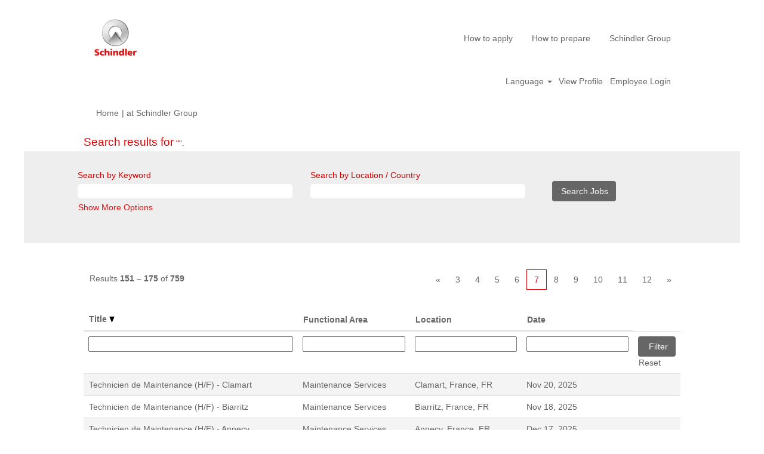

--- FILE ---
content_type: text/html;charset=UTF-8
request_url: https://job.schindler.com/search/?q&sortColumn=sort_title&sortDirection=desc&startrow=150&locale=en_US
body_size: 115617
content:
<!DOCTYPE html>
<html class="html5" xml:lang="en-US" lang="en-US" xmlns="http://www.w3.org/1999/xhtml">

        <head>
            <meta http-equiv="X-UA-Compatible" content="IE=edge,chrome=1" />
            <meta http-equiv="Content-Type" content="text/html;charset=UTF-8" />
            <meta http-equiv="Content-Type" content="text/html; charset=utf-8" />
                <meta name="viewport" content="width=device-width, initial-scale=1.0" />
                        <link type="text/css" class="keepscript" rel="stylesheet" href="https://job.schindler.com/platform/bootstrap/3.4.8_NES/css/bootstrap.min.css" />
                            <link type="text/css" rel="stylesheet" href="/platform/css/j2w/min/bootstrapV3.global.responsive.min.css?h=906dcb68" />
                <script type="text/javascript" src="https://performancemanager5.successfactors.eu/verp/vmod_v1/ui/extlib/jquery_3.5.1/jquery.js"></script>
                <script type="text/javascript" src="https://performancemanager5.successfactors.eu/verp/vmod_v1/ui/extlib/jquery_3.5.1/jquery-migrate.js"></script>
            <script type="text/javascript" src="/platform/js/jquery/jquery-migrate-1.4.1.js"></script>
                    <title>Schindler Group Jobs</title>

        <meta http-equiv="Content-Type" content="text/html; charset=utf-8" />
        <meta name="keywords" content=", Schindler Group Jobs" />
        <meta name="description" content="Find  at Schindler Group" />
        <link rel="canonical" href="https://job.schindler.com/search/" />
            <meta name="robots" content="noindex" />
                <link type="text/css" rel="stylesheet" href="//rmkcdn.successfactors.com/64474be5/1d1b7e2d-c68b-4b80-9204-5.css" />
                            <link type="text/css" rel="stylesheet" href="/platform/csb/css/header1.css?h=906dcb68" />
                            <link type="text/css" rel="stylesheet" href="/platform/css/j2w/min/sitebuilderframework.min.css?h=906dcb68" />
                            <link type="text/css" rel="stylesheet" href="/platform/css/j2w/min/BS3ColumnizedSearch.min.css?h=906dcb68" />
                            <link type="text/css" rel="stylesheet" href="/platform/fontawesome4.7/css/font-awesome-4.7.0.min.css?h=906dcb68" /><script type='text/javascript'>
    (function(o,l) {
        window.oliviaChatData = window.oliviaChatData || [];
        window.oliviaChatBaseUrl = o;
        window.oliviaChatData.push(['setKey', l]);
        window.oliviaChatData.push(['start']);
        var apply = document.createElement('script');
        apply.type = 'text/javascript';
        apply.async = true;
        apply.src = 'https://dn2dl4laeftzg.cloudfront.net/static/site/js/widget-client.js';
        var s = document.getElementsByTagName('script')[0];
        s.parentNode.insertBefore(apply, s);
    })('https://olivia.eu1.paradox.ai', 'rkhjrjcwiquiwojlrmfi');
</script>


<style>
table ul {
	display: block !important;
	list-style-type: disc !important; 
	list-style-position: outside !important;
	padding: 0 !important;
	padding-left: 15px !important;
	margin-top: 1em !important;
	margin-bottom: 0em !important;
	margin-left: 0 !important;
	margin-right: 0 !important;
}

table li { 
        padding: 0px !important; 
	margin: 0px !important;
	margin-bottom: 0.5em !important;
	line-height: 1.25em !important;
}

table li:before {
    content: "" !important;
    padding-right: 0px !important;
}

#jobcontent h4 {
        padding: 0px !important; 
	margin: 0px !important;
	line-height: 1.00em !important;
}

#jobcontent ul {
	display: block !important;
	list-style-type: disc !important; 
	list-style-position: outside !important;
	padding: 0 !important;
	padding-left: 15px !important;
	margin-top: 1em !important;
	margin-bottom: 0em !important;
	margin-left: 0 !important;
	margin-right: 0 !important;
}

#jobcontent li { 
        padding: 0px !important; 
	margin: 0px !important;
	margin-bottom: 0.5em !important;
	line-height: 1.25em !important;
}

#jobcontent li:before {
    content: "" !important;
    padding-right: 0px !important;
}

#jobcontent div {
     padding:0px;
}

p.static-company-tasks,
 .static-tasks-text,
 .custom-tasks,
 .static-company-requirements,
 .custom-requirements,
 .custom-offer-title,
 .custom-offer,
 .custom-contact-without-title,
 .custom-contact
{
display:inline;
}

div.static-company-tasks,
 .static-tasks-text,
 .custom-tasks,
 .static-company-requirements,
 .custom-requirements,
 .custom-offer-title,
 .custom-offer,
 .custom-contact-without-title,
 .custom-contact
{
display:inline;
}


p.adjust
{
display:block;
}

</style>
 <script></script>

        <link rel="shortcut icon" href="//rmkcdn.successfactors.com/64474be5/5810a644-70a5-4075-a994-f.png" type="image/x-icon" />
            <style id="antiClickjack" type="text/css">body{display:none !important;}</style>
            <script type="text/javascript" id="antiClickJackScript">
                if (self === top) {
                    var antiClickjack = document.getElementById("antiClickjack");
                    antiClickjack.parentNode.removeChild(antiClickjack);
                } else {
                    top.location = self.location;
                }
            </script>
        </head>

        <body class="coreCSB search-page body   body" id="body">

        <div id="outershell" class="outershell">

    <div class="cookiePolicy cookiemanager" style="display:none" role="region" aria-labelledby="cookieManagerModalLabel">
        <div class="centered"><p>We use cookies to offer you the best possible website experience. Your cookie preferences will be stored in your browser&rsquo;s local storage. This includes cookies necessary for the website&#39;s operation. Additionally, you can freely decide and change any time whether you accept cookies or choose to opt out of cookies to improve website&#39;s performance, as well as cookies used to display content tailored to your interests. Your experience of the site and the services we are able to offer may be impacted if you do not accept all cookies.</p>

<p><a href="/content/Cookie-Policy/?locale=en_US" target="" title="Cookie Policy">Cookie Policy</a></p>

            <button id="cookie-bannershow" tabindex="1" data-toggle="modal" data-target="#cookieManagerModal" class="link cookieSmallBannerButton secondarybutton shadowfocus">
                Modify Cookie Preferences</button>
            <div id="reject-accept-cookiewrapper">
                <button id="cookie-reject" tabindex="1" class="cookieSmallBannerButton cookiemanagerrejectall shadowfocus">
                    Reject All Cookies</button>
            <button id="cookie-accept" tabindex="1" class="cookieSmallBannerButton cookiemanageracceptall shadowfocus">
                Accept All Cookies</button>
            </div>
        </div>
    </div>

    <div id="header" class="header headermain slightlylimitwidth " role="banner">
            <div id="headerbordertop" class="headerbordertop slightlylimitwidth"></div>
        <script type="text/javascript">
            //<![CDATA[
            $(function()
            {
                /* Using 'skipLinkSafari' to include CSS styles specific to Safari. */
                if (navigator.userAgent.indexOf('Safari') != -1 && navigator.userAgent.indexOf('Chrome') == -1) {
                    $("#skipLink").attr('class', 'skipLinkSafari');
                }
            });
            //]]>
        </script>
        <div id="skip">
            <a href="#content" id="skipLink" class="skipLink" title="Skip to main content"><span>Skip to main content</span></a>
        </div>

        <div class="limitwidth">
            <div class="menu desktop upper">
                <div class="inner" role="navigation" aria-label="Header Menu">
                        <a href="/?locale=en_US&amp;referrerSave=false&amp;token=Anoh69EoZzLYYf%2BmK8Z6sA%3D%3D" style="display:inline-block">
                            <img class="logo" src="//rmkcdn.successfactors.com/64474be5/bfac157c-369a-4ea6-8723-8.png" />
                        </a>
                    <ul class="nav nav-pills" role="list">
        <li><a href="/content/How-to-apply/?locale=en_US" title="How to apply">How to apply</a></li>
        <li><a href="/content/How-to-prepare/?locale=en_US" title="How to prepare">How to prepare</a></li>
        <li><a href="https://www.schindler.com/com/internet/en/careers.html" title="Schindler Group" target="_blank">Schindler Group</a></li>
                    </ul>
                </div>
            </div>
        </div>

        <div class="menu mobile upper">
                <a href="/?locale=en_US&amp;referrerSave=false&amp;token=Anoh69EoZzLYYf%2BmK8Z6sA%3D%3D">
                    <img class="logo" src="//rmkcdn.successfactors.com/64474be5/bfac157c-369a-4ea6-8723-8.png" />
                </a>
            <div class="nav">
                    <div class="dropdown mobile-search">
                        <button id="searchToggleBtn" type="button" title="Search" aria-label="Search" class="dropdown-toggle" data-toggle="collapse" data-target="#searchSlideNav"><span class="mobilelink fa fa-search"></span></button>
                        <div id="searchSlideNav" class="dropdown-menu search-collapse">

        <div class="well well-small searchwell">
            <form class="form-inline jobAlertsSearchForm" name="keywordsearch" method="get" action="/search/" xml:lang="en-US" lang="en-US" style="margin: 0;" role="search">
                <input name="createNewAlert" type="hidden" value="false" />
                <div class="container-fluid">
                    <div class="row columnizedSearchForm">
                        <div class="column col-md-9">
                            <div class="fieldContainer row">
                                    <div class="col-md-6 rd-keywordsearch">
                                            <span class="lbl" aria-hidden="true">Search by Keyword</span>

                                        <i class="keywordsearch-icon"></i>
                                        <input type="text" class="keywordsearch-q columnized-search" name="q" maxlength="50" aria-label="Search by Keyword" />

                                    </div>
                                    <div class="col-md-6 rd-locationsearch">
                                            <span class="lbl" aria-hidden="true">Search by Location / Country</span>

                                        <i class="locationsearch-icon"></i>
                                        <input type="text" class="keywordsearch-locationsearch columnized-search" name="locationsearch" maxlength="50" aria-label="Search by Location / Country" />
                                    </div>
                            </div>
                        </div>
                        <div class="rd-searchbutton col-md-2">
                            <div class="row emptylabelsearchspace labelrow">
                                 
                            </div>
                            <div class="row">
                                <div class="col-md-12 col-sm-12 col-xs-12 search-submit">
                                            <input type="submit" class="btn keywordsearch-button" value="Search Jobs" />
                                </div>
                            </div>
                        </div>
                    </div>

                </div>
            </form>
        </div>
                        </div>
                    </div>
                <div class="dropdown mobile-nav">
                    <a id="hamburgerToggleBtn" href="#" title="Menu" aria-label="Menu" class="dropdown-toggle" aria-controls="nav-collapse-design1" aria-expanded="false" role="button" data-toggle="collapse" data-target="#nav-collapse-design1"><span class="mobilelink fa fa-bars"></span></a>
                    <ul id="nav-collapse-design1" class="dropdown-menu nav-collapse">
        <li><a href="/content/How-to-apply/?locale=en_US" title="How to apply">How to apply</a></li>
        <li><a href="/content/How-to-prepare/?locale=en_US" title="How to prepare">How to prepare</a></li>
        <li><a href="https://www.schindler.com/com/internet/en/careers.html" title="Schindler Group" target="_blank">Schindler Group</a></li>
                    </ul>
                </div>
            </div>
        </div>
        <div class="lower headersubmenu">
            <div class="inner limitwidth">
                <div class="links">
                        <div id="langListContainer" class="language node dropdown header-one headerlocaleselector">
        <a id="langDropDownToggleBtn" class="dropdown-toggle languageselector" role="button" aria-expanded="false" data-toggle="dropdown" href="#" aria-controls="langListDropDown">Language <span class="caret"></span></a>
        <ul id="langListDropDown" role="menu" aria-labelledby="langDropDownToggleBtn" class="dropdown-menu company-dropdown headerdropdown">
                <li role="none">
                    <a role="menuItem" href="https://job.schindler.com/search/?q&amp;sortColumn=sort_title&amp;sortDirection=desc&amp;startrow=150&amp;locale=ar_SA" lang="ar-SA">العَرَبِيَّة (السعودية)</a>
                </li>
                <li role="none">
                    <a role="menuItem" href="https://job.schindler.com/search/?q&amp;sortColumn=sort_title&amp;sortDirection=desc&amp;startrow=150&amp;locale=bs_BS" lang="bs-BS">Bahasa Melayu (Malaysia)</a>
                </li>
                <li role="none">
                    <a role="menuItem" href="https://job.schindler.com/search/?q&amp;sortColumn=sort_title&amp;sortDirection=desc&amp;startrow=150&amp;locale=bs_ID" lang="bs-ID">Bahasa Indonesian (Indonesia)</a>
                </li>
                <li role="none">
                    <a role="menuItem" href="https://job.schindler.com/search/?q&amp;sortColumn=sort_title&amp;sortDirection=desc&amp;startrow=150&amp;locale=cs_CZ" lang="cs-CZ">Ceština (Ceská republika)</a>
                </li>
                <li role="none">
                    <a role="menuItem" href="https://job.schindler.com/search/?q&amp;sortColumn=sort_title&amp;sortDirection=desc&amp;startrow=150&amp;locale=de_DE" lang="de-DE">Deutsch (DE - AT - CH)</a>
                </li>
                <li role="none">
                    <a role="menuItem" href="https://job.schindler.com/search/?q&amp;sortColumn=sort_title&amp;sortDirection=desc&amp;startrow=150&amp;locale=en_GB" lang="en-GB">English (UK - IR)</a>
                </li>
                <li role="none">
                    <a role="menuItem" href="https://job.schindler.com/search/?q&amp;sortColumn=sort_title&amp;sortDirection=desc&amp;startrow=150&amp;locale=en_US" lang="en-US">English (US)</a>
                </li>
                <li role="none">
                    <a role="menuItem" href="https://job.schindler.com/search/?q&amp;sortColumn=sort_title&amp;sortDirection=desc&amp;startrow=150&amp;locale=es_ES" lang="es-ES">Español</a>
                </li>
                <li role="none">
                    <a role="menuItem" href="https://job.schindler.com/search/?q&amp;sortColumn=sort_title&amp;sortDirection=desc&amp;startrow=150&amp;locale=fr_CA" lang="fr-CA">Français (Canada)</a>
                </li>
                <li role="none">
                    <a role="menuItem" href="https://job.schindler.com/search/?q&amp;sortColumn=sort_title&amp;sortDirection=desc&amp;startrow=150&amp;locale=fr_FR" lang="fr-FR">Français (FR - BE - LU - CH)</a>
                </li>
                <li role="none">
                    <a role="menuItem" href="https://job.schindler.com/search/?q&amp;sortColumn=sort_title&amp;sortDirection=desc&amp;startrow=150&amp;locale=it_IT" lang="it-IT">Italiano (IT - CH)</a>
                </li>
                <li role="none">
                    <a role="menuItem" href="https://job.schindler.com/search/?q&amp;sortColumn=sort_title&amp;sortDirection=desc&amp;startrow=150&amp;locale=nb_NO" lang="nb-NO">Bokmål (Norge)</a>
                </li>
                <li role="none">
                    <a role="menuItem" href="https://job.schindler.com/search/?q&amp;sortColumn=sort_title&amp;sortDirection=desc&amp;startrow=150&amp;locale=nl_NL" lang="nl-NL">Nederlands (NL - BE)</a>
                </li>
                <li role="none">
                    <a role="menuItem" href="https://job.schindler.com/search/?q&amp;sortColumn=sort_title&amp;sortDirection=desc&amp;startrow=150&amp;locale=pl_PL" lang="pl-PL">Polski (Poland)</a>
                </li>
                <li role="none">
                    <a role="menuItem" href="https://job.schindler.com/search/?q&amp;sortColumn=sort_title&amp;sortDirection=desc&amp;startrow=150&amp;locale=pt_BR" lang="pt-BR">Português (Brasil)</a>
                </li>
                <li role="none">
                    <a role="menuItem" href="https://job.schindler.com/search/?q&amp;sortColumn=sort_title&amp;sortDirection=desc&amp;startrow=150&amp;locale=pt_PT" lang="pt-PT">Português (Portugal)</a>
                </li>
                <li role="none">
                    <a role="menuItem" href="https://job.schindler.com/search/?q&amp;sortColumn=sort_title&amp;sortDirection=desc&amp;startrow=150&amp;locale=sk_SK" lang="sk-SK">Slovenský (Slovensko)</a>
                </li>
                <li role="none">
                    <a role="menuItem" href="https://job.schindler.com/search/?q&amp;sortColumn=sort_title&amp;sortDirection=desc&amp;startrow=150&amp;locale=sv_SE" lang="sv-SE">Svenska (Sverige)</a>
                </li>
                <li role="none">
                    <a role="menuItem" href="https://job.schindler.com/search/?q&amp;sortColumn=sort_title&amp;sortDirection=desc&amp;startrow=150&amp;locale=th_TH" lang="th-TH">ภาษาไทย (ประเทศไทย)</a>
                </li>
                <li role="none">
                    <a role="menuItem" href="https://job.schindler.com/search/?q&amp;sortColumn=sort_title&amp;sortDirection=desc&amp;startrow=150&amp;locale=tr_TR" lang="tr-TR">Türkçe (Türkiye)</a>
                </li>
                <li role="none">
                    <a role="menuItem" href="https://job.schindler.com/search/?q&amp;sortColumn=sort_title&amp;sortDirection=desc&amp;startrow=150&amp;locale=vi_VN" lang="vi-VN">Tiếng Việt (Việt Nam)</a>
                </li>
                <li role="none">
                    <a role="menuItem" href="https://job.schindler.com/search/?q&amp;sortColumn=sort_title&amp;sortDirection=desc&amp;startrow=150&amp;locale=zh_CN" lang="zh-CN">简体中文 (中国大陆)</a>
                </li>
                <li role="none">
                    <a role="menuItem" href="https://job.schindler.com/search/?q&amp;sortColumn=sort_title&amp;sortDirection=desc&amp;startrow=150&amp;locale=zh_TW" lang="zh-TW">繁體中文(台灣)</a>
                </li>
        </ul>
                        </div>
                        <div class="profile node">
			<div class="profileWidget">
					<a href="#" onclick="j2w.TC.handleViewProfileAction(event)" xml:lang="en-US" lang="en-US" style=" ">View Profile</a>
			</div>
                        </div>
                                <div class="profile node">

            <div class="employeeWidget linkhovecolor">
                        <a class="empLoginLink " href="javascript:;" xml:lang="en-US" lang="en-US">Employee Login</a>
            </div>
                                </div>





                </div>
            </div>
        </div>
    </div>
    <style type="text/css">
        #content {
            padding-top: 15px;
        }
    </style>

    <script type="text/javascript" classhtmlattribute="keepscript" src="/platform/js/j2w/j2w.bootstrap.collapse.js"></script>
    <script type="text/javascript" classhtmlattribute="keepscript" src="/platform/js/j2w/j2w.bootstrap.dropdown.js"></script>
            <div id="innershell" class="innershell">
                <div id="content" tabindex="-1" class="content" role="main">
                    <div class="inner">
            <div class="breadcrumbtrail">
                <nav aria-label="Breadcrumb">
                    <ul class="breadcrumb">
                        <li><a href="/">Home</a></li>
                                        <li aria-hidden="true"><span class="divider">|</span></li>
                                        <li class="active" aria-current="page"> at Schindler Group<span class="sr-only">(current page)</span></li>
                    </ul>
                </nav>
            </div>
            <h1 class="keyword-title">Search results for<span class="securitySearchQuery"> "".</span>
            </h1>
        <div id="search-wrapper">

        <div class="well well-small searchwell">
            <form class="form-inline jobAlertsSearchForm" name="keywordsearch" method="get" action="/search/" xml:lang="en-US" lang="en-US" style="margin: 0;" role="search">
                <input name="createNewAlert" type="hidden" value="false" />
                <div class="container-fluid">
                    <div class="row columnizedSearchForm">
                        <div class="column col-md-9">
                            <div class="fieldContainer row">
                                    <div class="col-md-6 rd-keywordsearch">
                                            <span class="lbl" aria-hidden="true">Search by Keyword</span>

                                        <i class="keywordsearch-icon"></i>
                                        <input type="text" class="keywordsearch-q columnized-search" name="q" maxlength="50" aria-label="Search by Keyword" />

                                    </div>
                                    <div class="col-md-6 rd-locationsearch">
                                            <span class="lbl" aria-hidden="true">Search by Location / Country</span>

                                        <i class="locationsearch-icon"></i>
                                        <input type="text" class="keywordsearch-locationsearch columnized-search" name="locationsearch" maxlength="50" aria-label="Search by Location / Country" />
                                    </div>
                            </div>
                                <div class="row optionsLink optionsLink-padding">
            <span>
                
                <a href="javascript:void(0)" rel="advance" role="button" id="options-search" class="search-option-link btn-link" aria-controls="moreOptionsDiv" data-toggle="collapse" aria-expanded="false" data-moreOptions="Show More Options" data-lessOptions="Show Fewer Options" data-target=".optionsDiv">Show More Options</a>
            </span>
                                </div>
            <div>
                <div id="moreOptionsDiv" style="" class="optionsDiv collapse">

                    <div id="optionsFacetLoading" class="optionsFacetLoading" aria-live="assertive">
                            <span>Loading...</span>
                    </div>
                    <div id="optionsFacetValues" class="optionsFacetValues" style="display:none" tabindex="-1">
                        <hr aria-hidden="true" />
                        <div id="newFacets" style="padding-bottom: 5px" class="row">
                                <div class="optionsFacet col-md-4">
                                    <div class="row">
                                        <label id="optionsFacetsDD_country_label" class="optionsFacet optionsFacet-label" for="optionsFacetsDD_country">
                                            Country/Region
                                        </label>
                                    </div>
                                    <select id="optionsFacetsDD_country" name="optionsFacetsDD_country" class="optionsFacet-select optionsFacetsDD_country form-control-100">
                                        <option value="">All</option>
                                    </select>
                                </div>
                        </div>
                    </div>
                </div>
            </div>
                        </div>
                        <div class="rd-searchbutton col-md-2">
                            <div class="row emptylabelsearchspace labelrow">
                                 
                            </div>
                            <div class="row">
                                <div class="col-md-12 col-sm-12 col-xs-12 search-submit">
                                            <input type="submit" class="btn keywordsearch-button" value="Search Jobs" />
                                </div>
                            </div>
                        </div>
                    </div>

                </div>
            </form>
        </div>
                    <div class="row clearfix">
            <div id="sharingwidget"></div>
                    </div>
        </div>
                <div class="pagination-top clearfix">

        <div class="paginationShell clearfix" xml:lang="en-US" lang="en-US">
                    <div class="well well-lg pagination-well pagination">
                        <div class="pagination-label-row">
                            <span class="paginationLabel" aria-label="Results 151 – 175">Results <b>151 – 175</b> of <b>759</b></span>
                            <span class="srHelp" style="font-size:0px">Page 7 of 31</span>
                        </div>
                            <ul class="pagination">
                                <li><a class="paginationItemFirst" href="?q=&amp;sortColumn=sort_title&amp;sortDirection=desc" title="First Page"><span aria-hidden="true">«</span></a></li>
                                            <li class="hidden-phone"><a href="?q=&amp;sortColumn=sort_title&amp;sortDirection=desc&amp;startrow=50" rel="nofollow" title="Page 3">3</a></li>
                                            <li class="hidden-phone"><a href="?q=&amp;sortColumn=sort_title&amp;sortDirection=desc&amp;startrow=75" rel="nofollow" title="Page 4">4</a></li>
                                            <li class=" "><a href="?q=&amp;sortColumn=sort_title&amp;sortDirection=desc&amp;startrow=100" rel="nofollow" title="Page 5">5</a></li>
                                            <li class=" "><a href="?q=&amp;sortColumn=sort_title&amp;sortDirection=desc&amp;startrow=125" rel="nofollow" title="Page 6">6</a></li>
                                            <li class="active"><a href="?q=&amp;sortColumn=sort_title&amp;sortDirection=desc&amp;startrow=150" class="current-page" aria-current="page" rel="nofollow" title="Page 7">7</a></li>
                                            <li class=" "><a href="?q=&amp;sortColumn=sort_title&amp;sortDirection=desc&amp;startrow=175" rel="nofollow" title="Page 8">8</a></li>
                                            <li class=" "><a href="?q=&amp;sortColumn=sort_title&amp;sortDirection=desc&amp;startrow=200" rel="nofollow" title="Page 9">9</a></li>
                                            <li class="hidden-phone"><a href="?q=&amp;sortColumn=sort_title&amp;sortDirection=desc&amp;startrow=225" rel="nofollow" title="Page 10">10</a></li>
                                            <li class="hidden-phone"><a href="?q=&amp;sortColumn=sort_title&amp;sortDirection=desc&amp;startrow=250" rel="nofollow" title="Page 11">11</a></li>
                                            <li class="hidden-phone"><a href="?q=&amp;sortColumn=sort_title&amp;sortDirection=desc&amp;startrow=275" rel="nofollow" title="Page 12">12</a></li>
                                <li><a class="paginationItemLast" href="?q=&amp;sortColumn=sort_title&amp;sortDirection=desc&amp;startrow=750" rel="nofollow" title="Last Page"><span aria-hidden="true">»</span></a></li>
                            </ul>
                    </div>
        </div>
                </div>

            <div class="searchResultsShell">
				<table id="searchresults" class="searchResults full table table-striped table-hover" cellpadding="0" cellspacing="0" aria-label="Search results for . Page 7 of 31, Results 151 to 175 of 759">
					<thead>
                            <tr id="search-results-header">
											<th id="hdrTitle" aria-sort="descending" scope="col" width="40%">
												<span class="jobTitle">
													<a id="hdrTitleButton" class="jobTitle sort" role="button" href="/search/?q=&amp;sortColumn=sort_title&amp;sortDirection=asc#hdrTitleButton">Title <img src="/platform/images/shared/downtri.png" border="0" alt="Sort descending" />
													</a>
												</span>
											</th>
											<th id="hdrFacility" aria-sort="none" scope="col" width="20%" class="hidden-phone">
												<span class="jobFacility">
													<a id="hdrFacilityButton" role="button" href="/search/?q=&amp;sortColumn=sort_facility&amp;sortDirection=desc#hdrFacilityButton">Functional Area
													</a>
												</span>
											</th>
											<th id="hdrLocation" aria-sort="none" scope="col" width="20%" class="hidden-phone">
												<span class="jobLocation">
													<a id="hdrLocationButton" role="button" class="jobLocation sort" href="/search/?q=&amp;sortColumn=sort_location&amp;sortDirection=desc#hdrLocationButton">Location
													</a>
												</span>
											</th>
											<th id="hdrDate" aria-sort="none" scope="col" width="20%" class="hidden-phone">
												<span class="jobDate">
													<a id="hdrDateButton" role="button" href="/search/?q=&amp;sortColumn=referencedate&amp;sortDirection=desc#hdrDateButton">Date
													</a>
												</span>
											</th>
									<td class="hidden-phone"></td>
                            </tr>
                            <tr id="search-results-filter" class="hidden-phone">
											<td id="filter-title">
												<label class="s508-hide" for="title">Title</label><input id="title" data-column="title" class="filter-input" style="width: 100%;" title="Filter: Title" type="text" name="title" maxlength="50" />
											</td>
											<td id="filter-facility">
												<label class="s508-hide" for="facility">Functional Area</label><input id="facility" data-column="facility" class="filter-input" style="width: 100%;" title="Filter: Functional Area" type="text" name="facility" maxlength="50" />
											</td>
											<td id="filter-location" class="hidden-phone">
												<label class="s508-hide" for="location">Location</label><input id="location" data-column="location" class="filter-input" style="width: 100%;" title="Filter: Location" type="text" name="location" maxlength="50" />
											</td>
											<td id="filter-date" nowrap="nowrap">
												<label class="s508-hide" for="date">Date (M/d/yy)</label><input id="date" data-column="referencedate" class="filter-input" style="width: 100%;" title="Filter: Date" type="text" name="date" />
											</td>

                                <td id="filter-submit">
                                    <form id="searchfilter" method="get" action="/search/#searchresults" name="searchfilter">
                                        <input type="submit" id="searchfilter-submit" value="Filter" class="btn btn-default" />
                                        <input id="q" type="hidden" name="q" />
                                        <input id="q2" type="hidden" name="q2" />
										<input id="alertId" type="hidden" name="alertId" />
                                            <input id="locationsearch" type="hidden" name="locationsearch" />

                                        <a id="reset" role="button" href="/search/?q=#reset">Reset</a>
                                    </form>

                                    <script type="text/javascript">
                                        //<![CDATA[
                                            $searchfilter = $('#searchfilter');
                                            $(function() {
                                                $('.filter-input').keypress(function(e){
                                                    if (e.keyCode == 13) {
                                                        copyInputFieldsToForm('.filter-input');
                                                        $searchfilter.trigger('submit');
                                                    }
                                                });
                                            });
                                            $searchfilter.submit(function(e){
                                                copyInputFieldsToForm('.filter-input');
                                            });
                                            function copyInputFieldsToForm(selector) {
                                                $(selector).each(function(index,item){
                                                    $item = $(item);
                                                    var $input = $("<input>").attr("type", "hidden").attr("name", $item.attr('name') ).val( $item.val() );
                                                    $item.attr('disabled','disabled').removeAttr('id').removeAttr('name');
                                                    $searchfilter.append( $input );
                                                });
                                            }
                                        //]]>
                                    </script>
                                </td>
                            </tr>
                    </thead>
                    <tbody>

                            <tr class="data-row">
                                                <td class="colTitle" headers="hdrTitle">
													<span class="jobTitle hidden-phone">
														<a href="/Schindler/job/Clamart-Technicien-de-Maintenance-%28HF%29-Clamart-Fran/1269409501/" class="jobTitle-link">Technicien de Maintenance (H/F) - Clamart</a>
													</span>
                                                    <div class="jobdetail-phone visible-phone">
                                                                    <span class="jobTitle visible-phone">
                                                                        <a class="jobTitle-link" href="/Schindler/job/Clamart-Technicien-de-Maintenance-%28HF%29-Clamart-Fran/1269409501/">Technicien de Maintenance (H/F) - Clamart</a>
                                                                    </span>
                                                                    <span class="jobFacility visible-phone">Maintenance Services</span>
                                                                    <span class="jobDate visible-phone">Nov 20, 2025
													                </span>
                                                    </div>
                                                </td>
											<td class="colFacility hidden-phone" headers="hdrFacility">
												<span class="jobFacility">Maintenance Services</span>
											</td>
											<td class="colLocation hidden-phone" headers="hdrLocation">
        
        <span class="jobLocation">
            Clamart, France, FR
            
        </span>
											</td>
											<td class="colDate hidden-phone" nowrap="nowrap" headers="hdrDate">
												<span class="jobDate">Nov 20, 2025
												</span>
											</td>
									<td class="hidden-phone"></td>
                            </tr>

                            <tr class="data-row">
                                                <td class="colTitle" headers="hdrTitle">
													<span class="jobTitle hidden-phone">
														<a href="/Schindler/job/Biarritz-Technicien-de-Maintenance-%28HF%29-Biarritz-Fran/1118118501/" class="jobTitle-link">Technicien de Maintenance (H/F) - Biarritz</a>
													</span>
                                                    <div class="jobdetail-phone visible-phone">
                                                                    <span class="jobTitle visible-phone">
                                                                        <a class="jobTitle-link" href="/Schindler/job/Biarritz-Technicien-de-Maintenance-%28HF%29-Biarritz-Fran/1118118501/">Technicien de Maintenance (H/F) - Biarritz</a>
                                                                    </span>
                                                                    <span class="jobFacility visible-phone">Maintenance Services</span>
                                                                    <span class="jobDate visible-phone">Nov 18, 2025
													                </span>
                                                    </div>
                                                </td>
											<td class="colFacility hidden-phone" headers="hdrFacility">
												<span class="jobFacility">Maintenance Services</span>
											</td>
											<td class="colLocation hidden-phone" headers="hdrLocation">
        
        <span class="jobLocation">
            Biarritz, France, FR
            
        </span>
											</td>
											<td class="colDate hidden-phone" nowrap="nowrap" headers="hdrDate">
												<span class="jobDate">Nov 18, 2025
												</span>
											</td>
									<td class="hidden-phone"></td>
                            </tr>

                            <tr class="data-row">
                                                <td class="colTitle" headers="hdrTitle">
													<span class="jobTitle hidden-phone">
														<a href="/Schindler/job/Annecy-Technicien-de-Maintenance-%28HF%29-Annecy-Fran/1277140201/" class="jobTitle-link">Technicien de Maintenance (H/F) - Annecy</a>
													</span>
                                                    <div class="jobdetail-phone visible-phone">
                                                                    <span class="jobTitle visible-phone">
                                                                        <a class="jobTitle-link" href="/Schindler/job/Annecy-Technicien-de-Maintenance-%28HF%29-Annecy-Fran/1277140201/">Technicien de Maintenance (H/F) - Annecy</a>
                                                                    </span>
                                                                    <span class="jobFacility visible-phone">Maintenance Services</span>
                                                                    <span class="jobDate visible-phone">Dec 17, 2025
													                </span>
                                                    </div>
                                                </td>
											<td class="colFacility hidden-phone" headers="hdrFacility">
												<span class="jobFacility">Maintenance Services</span>
											</td>
											<td class="colLocation hidden-phone" headers="hdrLocation">
        
        <span class="jobLocation">
            Annecy, France, FR
            
        </span>
											</td>
											<td class="colDate hidden-phone" nowrap="nowrap" headers="hdrDate">
												<span class="jobDate">Dec 17, 2025
												</span>
											</td>
									<td class="hidden-phone"></td>
                            </tr>

                            <tr class="data-row">
                                                <td class="colTitle" headers="hdrTitle">
													<span class="jobTitle hidden-phone">
														<a href="/Schindler/job/Paris-7-Technicien-de-Maintenance-%28HF%29-715%C3%A8me-arrondissement-Fran/1269139201/" class="jobTitle-link">Technicien de Maintenance (H/F) - 7/15ème arrondissement</a>
													</span>
                                                    <div class="jobdetail-phone visible-phone">
                                                                    <span class="jobTitle visible-phone">
                                                                        <a class="jobTitle-link" href="/Schindler/job/Paris-7-Technicien-de-Maintenance-%28HF%29-715%C3%A8me-arrondissement-Fran/1269139201/">Technicien de Maintenance (H/F) - 7/15ème arrondissement</a>
                                                                    </span>
                                                                    <span class="jobFacility visible-phone">Maintenance Services</span>
                                                                    <span class="jobDate visible-phone">Nov 19, 2025
													                </span>
                                                    </div>
                                                </td>
											<td class="colFacility hidden-phone" headers="hdrFacility">
												<span class="jobFacility">Maintenance Services</span>
											</td>
											<td class="colLocation hidden-phone" headers="hdrLocation">
        
        <span class="jobLocation">
            Paris 7, France, FR
            
        </span>
											</td>
											<td class="colDate hidden-phone" nowrap="nowrap" headers="hdrDate">
												<span class="jobDate">Nov 19, 2025
												</span>
											</td>
									<td class="hidden-phone"></td>
                            </tr>

                            <tr class="data-row">
                                                <td class="colTitle" headers="hdrTitle">
													<span class="jobTitle hidden-phone">
														<a href="/Schindler/job/Vanves-Technicien-agence-service-%28HF%29-Vanves-Fran/1192724601/" class="jobTitle-link">Technicien agence service (H/F) - Vanves</a>
													</span>
                                                    <div class="jobdetail-phone visible-phone">
                                                                    <span class="jobTitle visible-phone">
                                                                        <a class="jobTitle-link" href="/Schindler/job/Vanves-Technicien-agence-service-%28HF%29-Vanves-Fran/1192724601/">Technicien agence service (H/F) - Vanves</a>
                                                                    </span>
                                                                    <span class="jobFacility visible-phone">Maintenance Services</span>
                                                                    <span class="jobDate visible-phone">Nov 3, 2025
													                </span>
                                                    </div>
                                                </td>
											<td class="colFacility hidden-phone" headers="hdrFacility">
												<span class="jobFacility">Maintenance Services</span>
											</td>
											<td class="colLocation hidden-phone" headers="hdrLocation">
        
        <span class="jobLocation">
            Vanves, France, FR
            
        </span>
											</td>
											<td class="colDate hidden-phone" nowrap="nowrap" headers="hdrDate">
												<span class="jobDate">Nov 3, 2025
												</span>
											</td>
									<td class="hidden-phone"></td>
                            </tr>

                            <tr class="data-row">
                                                <td class="colTitle" headers="hdrTitle">
													<span class="jobTitle hidden-phone">
														<a href="/Schindler/job/Toulon-Technicien-agence-service-%28HF%29-Toulouse-Fran/1268933201/" class="jobTitle-link">Technicien agence service (H/F) - Toulouse</a>
													</span>
                                                    <div class="jobdetail-phone visible-phone">
                                                                    <span class="jobTitle visible-phone">
                                                                        <a class="jobTitle-link" href="/Schindler/job/Toulon-Technicien-agence-service-%28HF%29-Toulouse-Fran/1268933201/">Technicien agence service (H/F) - Toulouse</a>
                                                                    </span>
                                                                    <span class="jobFacility visible-phone">Maintenance Services</span>
                                                                    <span class="jobDate visible-phone">Nov 19, 2025
													                </span>
                                                    </div>
                                                </td>
											<td class="colFacility hidden-phone" headers="hdrFacility">
												<span class="jobFacility">Maintenance Services</span>
											</td>
											<td class="colLocation hidden-phone" headers="hdrLocation">
        
        <span class="jobLocation">
            Toulon, France, FR
            
        </span>
											</td>
											<td class="colDate hidden-phone" nowrap="nowrap" headers="hdrDate">
												<span class="jobDate">Nov 19, 2025
												</span>
											</td>
									<td class="hidden-phone"></td>
                            </tr>

                            <tr class="data-row">
                                                <td class="colTitle" headers="hdrTitle">
													<span class="jobTitle hidden-phone">
														<a href="/Schindler/job/Vanves-Technicien-agence-service-%28HF%29-Site-permanents-Fran/1171448801/" class="jobTitle-link">Technicien agence service (H/F) - Site permanents</a>
													</span>
                                                    <div class="jobdetail-phone visible-phone">
                                                                    <span class="jobTitle visible-phone">
                                                                        <a class="jobTitle-link" href="/Schindler/job/Vanves-Technicien-agence-service-%28HF%29-Site-permanents-Fran/1171448801/">Technicien agence service (H/F) - Site permanents</a>
                                                                    </span>
                                                                    <span class="jobFacility visible-phone">Maintenance Services</span>
                                                                    <span class="jobDate visible-phone">Nov 1, 2025
													                </span>
                                                    </div>
                                                </td>
											<td class="colFacility hidden-phone" headers="hdrFacility">
												<span class="jobFacility">Maintenance Services</span>
											</td>
											<td class="colLocation hidden-phone" headers="hdrLocation">
        
        <span class="jobLocation">
            Vanves, France, FR
            
        </span>
											</td>
											<td class="colDate hidden-phone" nowrap="nowrap" headers="hdrDate">
												<span class="jobDate">Nov 1, 2025
												</span>
											</td>
									<td class="hidden-phone"></td>
                            </tr>

                            <tr class="data-row">
                                                <td class="colTitle" headers="hdrTitle">
													<span class="jobTitle hidden-phone">
														<a href="/Schindler/job/Paris-1-Technicien-agence-service-%28HF%29-Paris-Fran/1269114701/" class="jobTitle-link">Technicien agence service (H/F) - Paris</a>
													</span>
                                                    <div class="jobdetail-phone visible-phone">
                                                                    <span class="jobTitle visible-phone">
                                                                        <a class="jobTitle-link" href="/Schindler/job/Paris-1-Technicien-agence-service-%28HF%29-Paris-Fran/1269114701/">Technicien agence service (H/F) - Paris</a>
                                                                    </span>
                                                                    <span class="jobFacility visible-phone">Maintenance Services</span>
                                                                    <span class="jobDate visible-phone">Nov 19, 2025
													                </span>
                                                    </div>
                                                </td>
											<td class="colFacility hidden-phone" headers="hdrFacility">
												<span class="jobFacility">Maintenance Services</span>
											</td>
											<td class="colLocation hidden-phone" headers="hdrLocation">
        
        <span class="jobLocation">
            Paris 1, France, FR
            
        </span>
											</td>
											<td class="colDate hidden-phone" nowrap="nowrap" headers="hdrDate">
												<span class="jobDate">Nov 19, 2025
												</span>
											</td>
									<td class="hidden-phone"></td>
                            </tr>

                            <tr class="data-row">
                                                <td class="colTitle" headers="hdrTitle">
													<span class="jobTitle hidden-phone">
														<a href="/Schindler/job/Genas-Technicien-Agence-Service-%28HF%29-Genas-Fran/1227362201/" class="jobTitle-link">Technicien Agence Service (H/F) - Genas</a>
													</span>
                                                    <div class="jobdetail-phone visible-phone">
                                                                    <span class="jobTitle visible-phone">
                                                                        <a class="jobTitle-link" href="/Schindler/job/Genas-Technicien-Agence-Service-%28HF%29-Genas-Fran/1227362201/">Technicien Agence Service (H/F) - Genas</a>
                                                                    </span>
                                                                    <span class="jobFacility visible-phone">Maintenance Services</span>
                                                                    <span class="jobDate visible-phone">Nov 15, 2025
													                </span>
                                                    </div>
                                                </td>
											<td class="colFacility hidden-phone" headers="hdrFacility">
												<span class="jobFacility">Maintenance Services</span>
											</td>
											<td class="colLocation hidden-phone" headers="hdrLocation">
        
        <span class="jobLocation">
            Genas, France, FR
            
        </span>
											</td>
											<td class="colDate hidden-phone" nowrap="nowrap" headers="hdrDate">
												<span class="jobDate">Nov 15, 2025
												</span>
											</td>
									<td class="hidden-phone"></td>
                            </tr>

                            <tr class="data-row">
                                                <td class="colTitle" headers="hdrTitle">
													<span class="jobTitle hidden-phone">
														<a href="/Jardine_Schindler/job/Islandwide-Technician-Grade-3-Sing/1247594301/" class="jobTitle-link">Technician Grade 3</a>
													</span>
                                                    <div class="jobdetail-phone visible-phone">
                                                                    <span class="jobTitle visible-phone">
                                                                        <a class="jobTitle-link" href="/Jardine_Schindler/job/Islandwide-Technician-Grade-3-Sing/1247594301/">Technician Grade 3</a>
                                                                    </span>
                                                                    <span class="jobFacility visible-phone">Apprenticeship &amp; Trainee</span>
                                                                    <span class="jobDate visible-phone">Nov 12, 2025
													                </span>
                                                    </div>
                                                </td>
											<td class="colFacility hidden-phone" headers="hdrFacility">
												<span class="jobFacility">Apprenticeship &amp; Trainee</span>
											</td>
											<td class="colLocation hidden-phone" headers="hdrLocation">
        
        <span class="jobLocation">
            Islandwide, Singapore, SG
            
        </span>
											</td>
											<td class="colDate hidden-phone" nowrap="nowrap" headers="hdrDate">
												<span class="jobDate">Nov 12, 2025
												</span>
											</td>
									<td class="hidden-phone"></td>
                            </tr>

                            <tr class="data-row">
                                                <td class="colTitle" headers="hdrTitle">
													<span class="jobTitle hidden-phone">
														<a href="/Schindler/job/Warrington-Technician-Engl/1071692601/" class="jobTitle-link">Technician</a>
													</span>
                                                    <div class="jobdetail-phone visible-phone">
                                                                    <span class="jobTitle visible-phone">
                                                                        <a class="jobTitle-link" href="/Schindler/job/Warrington-Technician-Engl/1071692601/">Technician</a>
                                                                    </span>
                                                                    <span class="jobFacility visible-phone">Technics &amp; Quality</span>
                                                                    <span class="jobDate visible-phone">Sep 4, 2025
													                </span>
                                                    </div>
                                                </td>
											<td class="colFacility hidden-phone" headers="hdrFacility">
												<span class="jobFacility">Technics &amp; Quality</span>
											</td>
											<td class="colLocation hidden-phone" headers="hdrLocation">
        
        <span class="jobLocation">
            Warrington, England, GB
            
        </span>
											</td>
											<td class="colDate hidden-phone" nowrap="nowrap" headers="hdrDate">
												<span class="jobDate">Sep 4, 2025
												</span>
											</td>
									<td class="hidden-phone"></td>
                            </tr>

                            <tr class="data-row">
                                                <td class="colTitle" headers="hdrTitle">
													<span class="jobTitle hidden-phone">
														<a href="/Jardine_Schindler/job/Yangon-Technician-Yang/1282196101/" class="jobTitle-link">Technician</a>
													</span>
                                                    <div class="jobdetail-phone visible-phone">
                                                                    <span class="jobTitle visible-phone">
                                                                        <a class="jobTitle-link" href="/Jardine_Schindler/job/Yangon-Technician-Yang/1282196101/">Technician</a>
                                                                    </span>
                                                                    <span class="jobFacility visible-phone">Field Operations</span>
                                                                    <span class="jobDate visible-phone">Jan 12, 2026
													                </span>
                                                    </div>
                                                </td>
											<td class="colFacility hidden-phone" headers="hdrFacility">
												<span class="jobFacility">Field Operations</span>
											</td>
											<td class="colLocation hidden-phone" headers="hdrLocation">
        
        <span class="jobLocation">
            Yangon, Yangon, MM
            
        </span>
											</td>
											<td class="colDate hidden-phone" nowrap="nowrap" headers="hdrDate">
												<span class="jobDate">Jan 12, 2026
												</span>
											</td>
									<td class="hidden-phone"></td>
                            </tr>

                            <tr class="data-row">
                                                <td class="colTitle" headers="hdrTitle">
													<span class="jobTitle hidden-phone">
														<a href="/Schindler/job/Ebikon-Technical-Training-Coordinator-Learning-Operations-Coordinator-%28mwd%29-60-Luze/1264805801/" class="jobTitle-link">Technical Training Coordinator: Learning Operations Coordinator (m/w/d) 60 %</a>
													</span>
                                                    <div class="jobdetail-phone visible-phone">
                                                                    <span class="jobTitle visible-phone">
                                                                        <a class="jobTitle-link" href="/Schindler/job/Ebikon-Technical-Training-Coordinator-Learning-Operations-Coordinator-%28mwd%29-60-Luze/1264805801/">Technical Training Coordinator: Learning Operations Coordinator (m/w/d) 60 %</a>
                                                                    </span>
                                                                    <span class="jobFacility visible-phone">Human Resources</span>
                                                                    <span class="jobDate visible-phone">Nov 5, 2025
													                </span>
                                                    </div>
                                                </td>
											<td class="colFacility hidden-phone" headers="hdrFacility">
												<span class="jobFacility">Human Resources</span>
											</td>
											<td class="colLocation hidden-phone" headers="hdrLocation">
        
        <span class="jobLocation">
            Ebikon, Luzern, CH
            
        </span>
											</td>
											<td class="colDate hidden-phone" nowrap="nowrap" headers="hdrDate">
												<span class="jobDate">Nov 5, 2025
												</span>
											</td>
									<td class="hidden-phone"></td>
                            </tr>

                            <tr class="data-row">
                                                <td class="colTitle" headers="hdrTitle">
													<span class="jobTitle hidden-phone">
														<a href="/Schindler/job/Pune-Technical-Auditor-Maha/1281688001/" class="jobTitle-link">Technical Auditor</a>
													</span>
                                                    <div class="jobdetail-phone visible-phone">
                                                                    <span class="jobTitle visible-phone">
                                                                        <a class="jobTitle-link" href="/Schindler/job/Pune-Technical-Auditor-Maha/1281688001/">Technical Auditor</a>
                                                                    </span>
                                                                    <span class="jobFacility visible-phone">Field Operations</span>
                                                                    <span class="jobDate visible-phone">Jan 9, 2026
													                </span>
                                                    </div>
                                                </td>
											<td class="colFacility hidden-phone" headers="hdrFacility">
												<span class="jobFacility">Field Operations</span>
											</td>
											<td class="colLocation hidden-phone" headers="hdrLocation">
        
        <span class="jobLocation">
            Pune, Maharashtra, IN
            
        </span>
											</td>
											<td class="colDate hidden-phone" nowrap="nowrap" headers="hdrDate">
												<span class="jobDate">Jan 9, 2026
												</span>
											</td>
									<td class="hidden-phone"></td>
                            </tr>

                            <tr class="data-row">
                                                <td class="colTitle" headers="hdrTitle">
													<span class="jobTitle hidden-phone">
														<a href="/Schindler/job/Auckland-Technical-Administrator-Auck/1280763801/" class="jobTitle-link">Technical Administrator</a>
													</span>
                                                    <div class="jobdetail-phone visible-phone">
                                                                    <span class="jobTitle visible-phone">
                                                                        <a class="jobTitle-link" href="/Schindler/job/Auckland-Technical-Administrator-Auck/1280763801/">Technical Administrator</a>
                                                                    </span>
                                                                    <span class="jobFacility visible-phone">Support Services</span>
                                                                    <span class="jobDate visible-phone">Jan 6, 2026
													                </span>
                                                    </div>
                                                </td>
											<td class="colFacility hidden-phone" headers="hdrFacility">
												<span class="jobFacility">Support Services</span>
											</td>
											<td class="colLocation hidden-phone" headers="hdrLocation">
        
        <span class="jobLocation">
            Auckland, Auckland, NZ
            
        </span>
											</td>
											<td class="colDate hidden-phone" nowrap="nowrap" headers="hdrDate">
												<span class="jobDate">Jan 6, 2026
												</span>
											</td>
									<td class="hidden-phone"></td>
                            </tr>

                            <tr class="data-row">
                                                <td class="colTitle" headers="hdrTitle">
													<span class="jobTitle hidden-phone">
														<a href="/Schindler/job/Ebikon-Teamlead-Offer-Engineering-%28mwd%29-80-100-Luze/1282310101/" class="jobTitle-link">Teamlead Offer Engineering (m/w/d) 80-100%</a>
													</span>
                                                    <div class="jobdetail-phone visible-phone">
                                                                    <span class="jobTitle visible-phone">
                                                                        <a class="jobTitle-link" href="/Schindler/job/Ebikon-Teamlead-Offer-Engineering-%28mwd%29-80-100-Luze/1282310101/">Teamlead Offer Engineering (m/w/d) 80-100%</a>
                                                                    </span>
                                                                    <span class="jobFacility visible-phone">Engineering &amp; Design</span>
                                                                    <span class="jobDate visible-phone">Jan 12, 2026
													                </span>
                                                    </div>
                                                </td>
											<td class="colFacility hidden-phone" headers="hdrFacility">
												<span class="jobFacility">Engineering &amp; Design</span>
											</td>
											<td class="colLocation hidden-phone" headers="hdrLocation">
        
        <span class="jobLocation">
            Ebikon, Luzern, CH
            
        </span>
											</td>
											<td class="colDate hidden-phone" nowrap="nowrap" headers="hdrDate">
												<span class="jobDate">Jan 12, 2026
												</span>
											</td>
									<td class="hidden-phone"></td>
                            </tr>

                            <tr class="data-row">
                                                <td class="colTitle" headers="hdrTitle">
													<span class="jobTitle hidden-phone">
														<a href="/Schindler/job/Ebikon-Teamlead-Inbound-%28mwd%29-80-100-Luze/1272704001/" class="jobTitle-link">Teamlead Inbound (m/w/d) 80-100%</a>
													</span>
                                                    <div class="jobdetail-phone visible-phone">
                                                                    <span class="jobTitle visible-phone">
                                                                        <a class="jobTitle-link" href="/Schindler/job/Ebikon-Teamlead-Inbound-%28mwd%29-80-100-Luze/1272704001/">Teamlead Inbound (m/w/d) 80-100%</a>
                                                                    </span>
                                                                    <span class="jobFacility visible-phone">Kommunikation</span>
                                                                    <span class="jobDate visible-phone">Dec 2, 2025
													                </span>
                                                    </div>
                                                </td>
											<td class="colFacility hidden-phone" headers="hdrFacility">
												<span class="jobFacility">Kommunikation</span>
											</td>
											<td class="colLocation hidden-phone" headers="hdrLocation">
        
        <span class="jobLocation">
            Ebikon, Luzern, CH
            
        </span>
											</td>
											<td class="colDate hidden-phone" nowrap="nowrap" headers="hdrDate">
												<span class="jobDate">Dec 2, 2025
												</span>
											</td>
									<td class="hidden-phone"></td>
                            </tr>

                            <tr class="data-row">
                                                <td class="colTitle" headers="hdrTitle">
													<span class="jobTitle hidden-phone">
														<a href="/Schindler/job/Pune-Team-Leader-New-Installation-Maha/1281688901/" class="jobTitle-link">Team Leader - New Installation</a>
													</span>
                                                    <div class="jobdetail-phone visible-phone">
                                                                    <span class="jobTitle visible-phone">
                                                                        <a class="jobTitle-link" href="/Schindler/job/Pune-Team-Leader-New-Installation-Maha/1281688901/">Team Leader - New Installation</a>
                                                                    </span>
                                                                    <span class="jobFacility visible-phone">Field Operations</span>
                                                                    <span class="jobDate visible-phone">Jan 9, 2026
													                </span>
                                                    </div>
                                                </td>
											<td class="colFacility hidden-phone" headers="hdrFacility">
												<span class="jobFacility">Field Operations</span>
											</td>
											<td class="colLocation hidden-phone" headers="hdrLocation">
        
        <span class="jobLocation">
            Pune, Maharashtra, IN
            
        </span>
											</td>
											<td class="colDate hidden-phone" nowrap="nowrap" headers="hdrDate">
												<span class="jobDate">Jan 9, 2026
												</span>
											</td>
									<td class="hidden-phone"></td>
                            </tr>

                            <tr class="data-row">
                                                <td class="colTitle" headers="hdrTitle">
													<span class="jobTitle hidden-phone">
														<a href="/Schindler/job/Morristown-Talent-Acquisition-Specialist-NJ/1284827201/" class="jobTitle-link">Talent Acquisition Specialist</a>
													</span>
                                                    <div class="jobdetail-phone visible-phone">
                                                                    <span class="jobTitle visible-phone">
                                                                        <a class="jobTitle-link" href="/Schindler/job/Morristown-Talent-Acquisition-Specialist-NJ/1284827201/">Talent Acquisition Specialist</a>
                                                                    </span>
                                                                    <span class="jobFacility visible-phone">Human Resources</span>
                                                                    <span class="jobDate visible-phone">Jan 19, 2026
													                </span>
                                                    </div>
                                                </td>
											<td class="colFacility hidden-phone" headers="hdrFacility">
												<span class="jobFacility">Human Resources</span>
											</td>
											<td class="colLocation hidden-phone" headers="hdrLocation">
        
        <span class="jobLocation">
            Morristown, NJ, US
            
        </span>
											</td>
											<td class="colDate hidden-phone" nowrap="nowrap" headers="hdrDate">
												<span class="jobDate">Jan 19, 2026
												</span>
											</td>
									<td class="hidden-phone"></td>
                            </tr>

                            <tr class="data-row">
                                                <td class="colTitle" headers="hdrTitle">
													<span class="jobTitle hidden-phone">
														<a href="/Schindler/job/Addlestone-Talent-Acquisition-Coordinator-Engl/1275820001/" class="jobTitle-link">Talent Acquisition Coordinator</a>
													</span>
                                                    <div class="jobdetail-phone visible-phone">
                                                                    <span class="jobTitle visible-phone">
                                                                        <a class="jobTitle-link" href="/Schindler/job/Addlestone-Talent-Acquisition-Coordinator-Engl/1275820001/">Talent Acquisition Coordinator</a>
                                                                    </span>
                                                                    <span class="jobFacility visible-phone">Human Resources</span>
                                                                    <span class="jobDate visible-phone">Dec 12, 2025
													                </span>
                                                    </div>
                                                </td>
											<td class="colFacility hidden-phone" headers="hdrFacility">
												<span class="jobFacility">Human Resources</span>
											</td>
											<td class="colLocation hidden-phone" headers="hdrLocation">
        
        <span class="jobLocation">
            Addlestone, England, GB
            
        </span>
											</td>
											<td class="colDate hidden-phone" nowrap="nowrap" headers="hdrDate">
												<span class="jobDate">Dec 12, 2025
												</span>
											</td>
									<td class="hidden-phone"></td>
                            </tr>

                            <tr class="data-row">
                                                <td class="colTitle" headers="hdrTitle">
													<span class="jobTitle hidden-phone">
														<a href="/Schindler/job/Bussigny-Support-Vente-et-administration-%28hfd%29-80-100-Vaud/1283961501/" class="jobTitle-link">Support Vente et administration (h/f/d) 80-100%</a>
													</span>
                                                    <div class="jobdetail-phone visible-phone">
                                                                    <span class="jobTitle visible-phone">
                                                                        <a class="jobTitle-link" href="/Schindler/job/Bussigny-Support-Vente-et-administration-%28hfd%29-80-100-Vaud/1283961501/">Support Vente et administration (h/f/d) 80-100%</a>
                                                                    </span>
                                                                    <span class="jobFacility visible-phone">Support Services</span>
                                                                    <span class="jobDate visible-phone">Jan 15, 2026
													                </span>
                                                    </div>
                                                </td>
											<td class="colFacility hidden-phone" headers="hdrFacility">
												<span class="jobFacility">Support Services</span>
											</td>
											<td class="colLocation hidden-phone" headers="hdrLocation">
        
        <span class="jobLocation">
            Bussigny, Vaud, CH
            
        </span>
											</td>
											<td class="colDate hidden-phone" nowrap="nowrap" headers="hdrDate">
												<span class="jobDate">Jan 15, 2026
												</span>
											</td>
									<td class="hidden-phone"></td>
                            </tr>

                            <tr class="data-row">
                                                <td class="colTitle" headers="hdrTitle">
													<span class="jobTitle hidden-phone">
														<a href="/Schindler/job/Campinas-Supervisores-de-Campo-Brasil-S%C3%A3o/1246760801/" class="jobTitle-link">Supervisores de Campo - Brasil</a>
													</span>
                                                    <div class="jobdetail-phone visible-phone">
                                                                    <span class="jobTitle visible-phone">
                                                                        <a class="jobTitle-link" href="/Schindler/job/Campinas-Supervisores-de-Campo-Brasil-S%C3%A3o/1246760801/">Supervisores de Campo - Brasil</a>
                                                                    </span>
                                                                    <span class="jobFacility visible-phone">Serviços de Manutenção</span>
                                                                    <span class="jobDate visible-phone">Nov 8, 2025
													                </span>
                                                    </div>
                                                </td>
											<td class="colFacility hidden-phone" headers="hdrFacility">
												<span class="jobFacility">Serviços de Manutenção</span>
											</td>
											<td class="colLocation hidden-phone" headers="hdrLocation">
        
        <span class="jobLocation">
            Campinas, São Paulo, BR
            
        </span>
											</td>
											<td class="colDate hidden-phone" nowrap="nowrap" headers="hdrDate">
												<span class="jobDate">Nov 8, 2025
												</span>
											</td>
									<td class="hidden-phone"></td>
                            </tr>

                            <tr class="data-row">
                                                <td class="colTitle" headers="hdrTitle">
													<span class="jobTitle hidden-phone">
														<a href="/Schindler/job/S%C3%A3o-Paulo-Supervisoras-em-Campo-Brasil-S%C3%A3o/1246673001/" class="jobTitle-link">Supervisoras em Campo - Brasil</a>
													</span>
                                                    <div class="jobdetail-phone visible-phone">
                                                                    <span class="jobTitle visible-phone">
                                                                        <a class="jobTitle-link" href="/Schindler/job/S%C3%A3o-Paulo-Supervisoras-em-Campo-Brasil-S%C3%A3o/1246673001/">Supervisoras em Campo - Brasil</a>
                                                                    </span>
                                                                    <span class="jobFacility visible-phone">Serviços de Manutenção</span>
                                                                    <span class="jobDate visible-phone">Nov 8, 2025
													                </span>
                                                    </div>
                                                </td>
											<td class="colFacility hidden-phone" headers="hdrFacility">
												<span class="jobFacility">Serviços de Manutenção</span>
											</td>
											<td class="colLocation hidden-phone" headers="hdrLocation">
        
        <span class="jobLocation">
            São Paulo, São Paulo, BR
            
        </span>
											</td>
											<td class="colDate hidden-phone" nowrap="nowrap" headers="hdrDate">
												<span class="jobDate">Nov 8, 2025
												</span>
											</td>
									<td class="hidden-phone"></td>
                            </tr>

                            <tr class="data-row">
                                                <td class="colTitle" headers="hdrTitle">
													<span class="jobTitle hidden-phone">
														<a href="/Schindler/job/Valencia-Supervisor-Nuevas-Instalaciones-Ascensores-%28Valencia%29-Vale/1282243401/" class="jobTitle-link">Supervisor Nuevas Instalaciones Ascensores (Valencia)</a>
													</span>
                                                    <div class="jobdetail-phone visible-phone">
                                                                    <span class="jobTitle visible-phone">
                                                                        <a class="jobTitle-link" href="/Schindler/job/Valencia-Supervisor-Nuevas-Instalaciones-Ascensores-%28Valencia%29-Vale/1282243401/">Supervisor Nuevas Instalaciones Ascensores (Valencia)</a>
                                                                    </span>
                                                                    <span class="jobFacility visible-phone">Instalación</span>
                                                                    <span class="jobDate visible-phone">Jan 12, 2026
													                </span>
                                                    </div>
                                                </td>
											<td class="colFacility hidden-phone" headers="hdrFacility">
												<span class="jobFacility">Instalación</span>
											</td>
											<td class="colLocation hidden-phone" headers="hdrLocation">
        
        <span class="jobLocation">
            Valencia, Valencia, ES
            
        </span>
											</td>
											<td class="colDate hidden-phone" nowrap="nowrap" headers="hdrDate">
												<span class="jobDate">Jan 12, 2026
												</span>
											</td>
									<td class="hidden-phone"></td>
                            </tr>

                            <tr class="data-row">
                                                <td class="colTitle" headers="hdrTitle">
													<span class="jobTitle hidden-phone">
														<a href="/Schindler/job/Clinton-%28Escalator-Plant%29-Supervisor-Materials-NC/1261391001/" class="jobTitle-link">Supervisor Materials</a>
													</span>
                                                    <div class="jobdetail-phone visible-phone">
                                                                    <span class="jobTitle visible-phone">
                                                                        <a class="jobTitle-link" href="/Schindler/job/Clinton-%28Escalator-Plant%29-Supervisor-Materials-NC/1261391001/">Supervisor Materials</a>
                                                                    </span>
                                                                    <span class="jobFacility visible-phone">Production &amp; Manufacturing</span>
                                                                    <span class="jobDate visible-phone">Nov 21, 2025
													                </span>
                                                    </div>
                                                </td>
											<td class="colFacility hidden-phone" headers="hdrFacility">
												<span class="jobFacility">Production &amp; Manufacturing</span>
											</td>
											<td class="colLocation hidden-phone" headers="hdrLocation">
        
        <span class="jobLocation">
            Clinton (Escalator Plant), NC, US
            
        </span>
											</td>
											<td class="colDate hidden-phone" nowrap="nowrap" headers="hdrDate">
												<span class="jobDate">Nov 21, 2025
												</span>
											</td>
									<td class="hidden-phone"></td>
                            </tr>
                    </tbody>

                </table>
            </div>
                <div class="pagination-bottom">

        <div class="paginationShell clearfix" xml:lang="en-US" lang="en-US">
                    <div class="well well-lg pagination-well pagination">
                        <div class="pagination-label-row">
                            <span class="paginationLabel" aria-label="Results 151 – 175">Results <b>151 – 175</b> of <b>759</b></span>
                            <span class="srHelp" style="font-size:0px">Page 7 of 31</span>
                        </div>
                            <ul class="pagination">
                                <li><a class="paginationItemFirst" href="?q=&amp;sortColumn=sort_title&amp;sortDirection=desc" title="First Page"><span aria-hidden="true">«</span></a></li>
                                            <li class="hidden-phone"><a href="?q=&amp;sortColumn=sort_title&amp;sortDirection=desc&amp;startrow=50" rel="nofollow" title="Page 3">3</a></li>
                                            <li class="hidden-phone"><a href="?q=&amp;sortColumn=sort_title&amp;sortDirection=desc&amp;startrow=75" rel="nofollow" title="Page 4">4</a></li>
                                            <li class=" "><a href="?q=&amp;sortColumn=sort_title&amp;sortDirection=desc&amp;startrow=100" rel="nofollow" title="Page 5">5</a></li>
                                            <li class=" "><a href="?q=&amp;sortColumn=sort_title&amp;sortDirection=desc&amp;startrow=125" rel="nofollow" title="Page 6">6</a></li>
                                            <li class="active"><a href="?q=&amp;sortColumn=sort_title&amp;sortDirection=desc&amp;startrow=150" class="current-page" aria-current="page" rel="nofollow" title="Page 7">7</a></li>
                                            <li class=" "><a href="?q=&amp;sortColumn=sort_title&amp;sortDirection=desc&amp;startrow=175" rel="nofollow" title="Page 8">8</a></li>
                                            <li class=" "><a href="?q=&amp;sortColumn=sort_title&amp;sortDirection=desc&amp;startrow=200" rel="nofollow" title="Page 9">9</a></li>
                                            <li class="hidden-phone"><a href="?q=&amp;sortColumn=sort_title&amp;sortDirection=desc&amp;startrow=225" rel="nofollow" title="Page 10">10</a></li>
                                            <li class="hidden-phone"><a href="?q=&amp;sortColumn=sort_title&amp;sortDirection=desc&amp;startrow=250" rel="nofollow" title="Page 11">11</a></li>
                                            <li class="hidden-phone"><a href="?q=&amp;sortColumn=sort_title&amp;sortDirection=desc&amp;startrow=275" rel="nofollow" title="Page 12">12</a></li>
                                <li><a class="paginationItemLast" href="?q=&amp;sortColumn=sort_title&amp;sortDirection=desc&amp;startrow=750" rel="nofollow" title="Last Page"><span aria-hidden="true">»</span></a></li>
                            </ul>
                    </div>
        </div>
                </div>

            <script src="/platform/js/jquery/jquery.watermark.js" type="text/javascript"></script>
            <script type="text/javascript">jQuery(function($){$('#title').watermark('Title');
$('#facility').watermark('Functional Area');
$('#location').watermark('Location');
$('#date').watermark('Date (M/d/yy)');
$('#title').watermark('Title');
$('#facility').watermark('Functional Area');
$('#date').watermark('Date (M/d/yy)');
$('#distance').watermark('');
});
            </script>
            <div class="row">
            </div>
                    </div>
                </div>
            </div>

    <div id="footer" class="slightlylimitwidth" role="contentinfo">
        <div id="footerRowTop" class="footer footerRow">
            <div class="container limitwidth">

    <div id="footerInnerLinksSocial" class="row">
        <ul class="inner links" role="list">
                    <li><a title="Copyright">© Schindler 2026</a></li>
                    <li><a href="/content/Terms-and-Conditions/?locale=en_US" title="Terms and Conditions">Terms and Conditions</a></li>
                    <li><a href="/content/Privacy-Policy/?locale=en_US" title="Privacy Notice">Privacy Notice</a></li>
                    <li><a href="/content/Cookie-Policy-2023/?locale=en_US" title="Cookie Notice">Cookie Notice</a></li>
                    <li><a href="#cookieManagerModal" role="button" title="Cookie Consent Manager" data-target="#cookieManagerModal" data-toggle="modal">Cookie Consent Manager</a></li>
        </ul>
            <div class="rightfloat">
                    <ul class="disclaimer social-links" role="list">
                                <li class="social-icons">
                                        <a href="https://www.linkedin.com/company/schindler-group " class="social-icon btn-linkedin" target="_blank" aria-label="Follow us on LinkedIn" aria-description="Opens in a new tab." title="linkedin">
                                            <svg width="48px" height="48px" viewBox="0 0 48 48">
                                                <path fill="#666666" id="linkedin1" d="M41,4.1H7A2.9,2.9,0,0,0,4,7V41.1A2.9,2.9,0,0,0,7,44H41a2.9,2.9,0,0,0,2.9-2.9V7A2.9,2.9,0,0,0,41,4.1Zm-25.1,34h-6v-19h6Zm-3-21.6A3.5,3.5,0,0,1,9.5,13a3.4,3.4,0,0,1,6.8,0A3.5,3.5,0,0,1,12.9,16.5ZM38,38.1H32.1V28.8c0-2.2,0-5-3.1-5s-3.5,2.4-3.5,4.9v9.4H19.6v-19h5.6v2.6h.1a6.2,6.2,0,0,1,5.6-3.1c6,0,7.1,3.9,7.1,9.1Z"></path>
                                            </svg>
                                    </a>
                                </li>
                    </ul>
            </div>
        </div>
            </div>
        </div>

        <div id="footerRowBottom" class="footer footerRow">
            <div class="container limitwidth">
            </div>
        </div>
    </div>
        </div>
    
    <style>
        .onoffswitch .onoffswitch-inner:before {
            content: "Yes";
        }
        .onoffswitch .onoffswitch-inner:after {
            content: "No";
        }

    </style>
    <div class="outershell cookiemanageroutershell">
        <div class="modal fade cookiemanager" data-keyboard="true" data-backdrop="static" id="cookieManagerModal" tabindex="-1" role="dialog" aria-labelledby="cookieManagerModalLabel">
            <div class="modal-dialog modal-lg modal-dialog-centered styled">

                
                <div class="modal-content">
                    <div class="modal-header" aria-live="assertive">
                        <button type="button" class="close" data-dismiss="modal" aria-label="close"><span aria-hidden="true">×</span></button>
                        <h2 class="modal-title text-center" id="cookieManagerModalLabel">Cookie Consent Manager</h2>
                    </div>
                    <div class="modal-body">
                        <div id="cookie-info" class="cookie-info">
                                <p>When you visit any website, it may store or retrieve information on your browser, mostly in the form of cookies. Because we respect your right to privacy, you can choose not to allow some types of cookies. However, blocking some types of cookies may impact your experience of the site and the services we are able to offer.</p>
                        </div>
                        <div id="action-block" class="action-block">
                            <div id="requiredcookies">
                                <div class="row display-table">
                                    <div class="col-sm-10 display-table-cell">
                                        <div class="title-section">
                                            <h3 class="title" id="reqtitle">Required Cookies</h3>
                                            <div id="reqdescription">
                                                    <p>These cookies are required to use this website and can't be turned off.</p>
                                            </div>
                                        </div>
                                    </div>
                                    <div class="col-sm-2 display-table-cell">
                                        <div class="toggle-group cookietoggle">
                                            <input type="checkbox" role="switch" class="cookiecheckbox" name="req-cookies-switch-1" id="req-cookies-switch-1" checked="" onclick="return false;" aria-labelledby="reqtitle" disabled="disabled" />
                                            
                                            <label for="req-cookies-switch-1"></label>
                                            <div class="onoffswitch" aria-hidden="true">
                                                <div class="onoffswitch-label">
                                                    <div class="onoffswitch-inner"></div>
                                                    <div class="onoffswitch-switch"></div>
                                                </div>
                                            </div>
                                        </div>
                                    </div>
                                </div>
                                <div class="row">
                                    <div class="col-sm-12">
                                        <button data-toggle="collapse" data-target="#requiredcookies-config" class="arrow-toggle link linkfocusborder" aria-label="Required Cookies Show More Details">
                                            <i class="glyphicon glyphicon-chevron-right"></i>
                                            <i class="glyphicon glyphicon-chevron-down"></i>
                                            Show More Details
                                        </button>

                                        <div id="requiredcookies-config" class="collapse">
                                            <table class="table">
                                                <caption>Required Cookies</caption>
                                                <thead>
                                                <tr>
                                                    <th scope="col" class="col-sm-2">Provider</th>
                                                    <th scope="col" class="col-sm-9">Description</th>
                                                    <th scope="col" class="col-sm-1"><span class="pull-right">Enabled</span></th>
                                                </tr>
                                                </thead>
                                                <tbody>
                                                    <tr>
                                                        <th scope="row">SAP as service provider</th>
                                                        <td id="SAPasserviceproviderreqdescription">
                                                            <div role="region" aria-label="SAP as service provider-Description">We use the following session cookies, which are all required to enable the website to function:<br /><ul><li>"route" is used for session stickiness</li><li>"careerSiteCompanyId" is used to send the request to the correct data center</li><li>"JSESSIONID" is placed on the visitor's device during the session so the server can identify the visitor</li><li>"Load balancer cookie" (actual cookie name may vary)  prevents a visitor from bouncing from one instance to another</li></ul>
                                                            </div>
                                                        </td>
                                                        <td>
                                                            <div class="toggle-group cookietoggle">
                                                                
                                                                <input type="checkbox" role="switch" class="cookiecheckbox" data-usercountrytype="optin" id="req-cookies-switch-2" checked="" onclick="return false;" disabled="disabled" aria-label="Cookies from provider SAPasserviceprovider are required and cannot be turned off" />
                                                                <label for="req-cookies-switch-2"></label>
                                                                <div class="onoffswitch" aria-hidden="true">
                                                                    <div class="onoffswitch-label">
                                                                        <div class="onoffswitch-inner"></div>
                                                                        <div class="onoffswitch-switch"></div>
                                                                    </div>
                                                                </div>
                                                            </div>
                                                        </td>
                                                    </tr>
                                                </tbody>
                                            </table>
                                        </div>
                                    </div>
                                </div>
                            </div>
                                <hr class="splitter" />
                                <div id="functionalcookies">
                                    <div class="row display-table">
                                        <div class="col-sm-10 display-table-cell">
                                            <div class="title-section">
                                                <h3 class="title" id="funtitle">Functional Cookies</h3>
                                                <div id="fundescription">
                                                        <p>These cookies provide a better customer experience on this site, such as by remembering your login details, optimizing video performance, or providing us with information about how our site is used. You may freely choose to accept or decline these cookies at any time. Note that certain functionalities that these third-parties make available may be impacted if you do not accept these cookies.</p>
                                                </div>
                                            </div>
                                        </div>
                                        <div class="col-sm-2 display-table-cell">
                                            <div class="toggle-group cookietoggle">
                                                <input type="checkbox" role="switch" class="cookiecheckbox" name="fun-cookies-switch-1" id="fun-cookies-switch-1" onchange="changeFunSwitches()" checked="" tabindex="0" aria-label="Consent to all Functional Cookies" />
                                                <label for="fun-cookies-switch-1"></label>
                                                <div class="onoffswitch" aria-hidden="true">
                                                    <div class="onoffswitch-label">
                                                        <div class="onoffswitch-inner"></div>
                                                        <div class="onoffswitch-switch"></div>
                                                    </div>
                                                </div>
                                            </div>
                                        </div>
                                    </div>
                                    <div class="row">
                                        <div class="col-sm-12">
                                            <button data-toggle="collapse" data-target="#functionalcookies-switch" class="arrow-toggle link linkfocusborder" aria-label="Functional Cookies Show More Details">
                                                <i class="glyphicon glyphicon-chevron-right"></i>
                                                <i class="glyphicon glyphicon-chevron-down"></i>
                                                Show More Details
                                            </button>

                                            <div id="functionalcookies-switch" class="collapse">
                                                <table class="table">
                                                    <caption>Functional Cookies</caption>
                                                    <thead>
                                                    <tr>
                                                        <th scope="col" class="col-sm-2">Provider</th>
                                                        <th scope="col" class="col-sm-9">Description</th>
                                                        <th scope="col" class="col-sm-1"><span class="pull-right">Enabled</span></th>
                                                    </tr>
                                                    </thead>
                                                    <tbody>
                                                        <tr>
                                                            <th scope="row">YouTube</th>
                                                            <td id="YouTubefundescription">
                                                                <div role="region" aria-label="YouTube-Description">YouTube is a video-sharing service where users can create their own profile, upload videos, watch, like, and comment on videos. Opting out of YouTube cookies will disable your ability to watch or interact with YouTube videos.<br /><a href="https://policies.google.com/technologies/cookies" target="_blank" title="opens in new window or tab">Cookie Policy</a><br /><a href="https://policies.google.com/privacy" target="_blank" title="opens in new window or tab">Privacy Policy</a><br /><a href="https://policies.google.com/terms" target="_blank" title="opens in new window or tab">Terms and Conditions</a>
                                                                </div>
                                                            </td>
                                                            <td>
                                                                <div class="toggle-group cookietoggle">
                                                                    <input type="checkbox" role="switch" class="cookiecheckbox funcookiescheckbox" id="funcookieswitchYouTube" checked="" tabindex="0" data-provider="youTube" onchange="changeOneFunSwitch()" aria-label="Consent to cookies from provider YouTube" />
                                                                    <label for="funcookieswitchYouTube"></label>
                                                                    <div class="onoffswitch" aria-hidden="true">
                                                                        <div class="onoffswitch-label">
                                                                            <div class="onoffswitch-inner"></div>
                                                                            <div class="onoffswitch-switch"></div>
                                                                        </div>
                                                                    </div>
                                                                </div>
                                                            </td>
                                                        </tr>
                                                    </tbody>
                                                </table>
                                            </div>
                                        </div>
                                    </div>
                                </div>
                                <hr class="splitter" />
                                <div id="advertisingcookies">
                                    <div class="row display-table">
                                        <div class="col-sm-10 display-table-cell">
                                            <div class="title-section">
                                                <h3 class="title" id="advtitle">Advertising Cookies</h3>
                                                <div id="advdescription">
                                                        <p>These cookies serve ads that are relevant to your interests. You may freely choose to accept or decline these cookies at any time. Note that certain functionality that these third parties make available may be impacted if you do not accept these cookies.</p>
                                                </div>
                                            </div>
                                        </div>
                                        <div class="col-sm-2 display-table-cell">
                                            <div class="toggle-group cookietoggle">
                                                <input type="checkbox" role="switch" class="cookiecheckbox" name="adv-cookies-switch-1" id="adv-cookies-switch-1" onchange="changeAdvSwitches()" checked="" tabindex="0" aria-label="Consent to all Advertising Cookies" />
                                                <label for="adv-cookies-switch-1"></label>
                                                <div class="onoffswitch" aria-hidden="true">
                                                    <div class="onoffswitch-label">
                                                        <div class="onoffswitch-inner"></div>
                                                        <div class="onoffswitch-switch"></div>
                                                    </div>
                                                </div>
                                            </div>
                                        </div>
                                    </div>
                                    <div class="row">
                                        <div class="col-sm-12">
                                            <button data-toggle="collapse" data-target="#advertisingcookies-switch" class="arrow-toggle link linkfocusborder" aria-label="Advertising Cookies Show More Details">
                                                <i class="glyphicon glyphicon-chevron-right"></i>
                                                <i class="glyphicon glyphicon-chevron-down"></i>
                                                Show More Details
                                            </button>

                                            <div id="advertisingcookies-switch" class="collapse">
                                                <table class="table">
                                                    <caption>Advertising Cookies</caption>
                                                    <thead>
                                                    <tr>
                                                        <th scope="col" class="col-sm-2">Provider</th>
                                                        <th scope="col" class="col-sm-9">Description</th>
                                                        <th scope="col" class="col-sm-1"><span class="pull-right">Enabled</span></th>
                                                    </tr>
                                                    </thead>
                                                    <tbody>
                                                        <tr>
                                                            <th scope="row">Google Analytics</th>
                                                            <td id="GoogleAnalyticsadvdescription">
                                                                <div role="region" aria-label="Google Analytics-Description">Google Analytics is a web analytics service offered by Google that tracks and reports website traffic.<br /><a href="https://policies.google.com/technologies/cookies" target="_blank" title="opens in new window or tab">Cookie Information</a><br /><a href="https://policies.google.com/privacy" target="_blank" title="opens in new window or tab">Privacy Policy</a><br /><a href="https://policies.google.com/terms" target="_blank" title="opens in new window or tab">Terms and Conditions</a>
                                                                </div>
                                                            </td>
                                                            <td>
                                                                <div class="toggle-group cookietoggle">
                                                                    <input type="checkbox" role="switch" class="cookiecheckbox advcookiescheckbox" id="advcookieswitchGoogleAnalytics" checked="" tabindex="0" data-provider="googleAnalytics" onchange="changeOneAdvSwitch()" aria-label="Consent to cookies from provider GoogleAnalytics" />
                                                                    <label for="advcookieswitchGoogleAnalytics"></label>
                                                                    <div class="onoffswitch" aria-hidden="true">
                                                                        <div class="onoffswitch-label">
                                                                            <div class="onoffswitch-inner"></div>
                                                                            <div class="onoffswitch-switch"></div>
                                                                        </div>
                                                                    </div>
                                                                </div>
                                                            </td>
                                                        </tr>
                                                        <tr>
                                                            <th scope="row">LinkedIn</th>
                                                            <td id="LinkedInadvdescription">
                                                                <div role="region" aria-label="LinkedIn-Description">LinkedIn is an employment-oriented social networking service. We use the Apply with LinkedIn feature to allow you to apply for jobs using your LinkedIn profile. Opting out of LinkedIn cookies will disable your ability to use Apply with LinkedIn.<br /><a href="https://www.linkedin.com/legal/cookie-policy" target="_blank" title="opens in new window or tab">Cookie Policy</a><br /><a href="https://www.linkedin.com/legal/l/cookie-table" target="_blank" title="opens in new window or tab">Cookie Table</a><br /><a href="https://www.linkedin.com/legal/privacy-policy" target="_blank" title="opens in new window or tab">Privacy Policy</a><br /><a href="https://www.linkedin.com/legal/user-agreement" target="_blank" title="opens in new window or tab">Terms and Conditions</a>
                                                                </div>
                                                            </td>
                                                            <td>
                                                                <div class="toggle-group cookietoggle">
                                                                    <input type="checkbox" role="switch" class="cookiecheckbox advcookiescheckbox" id="advcookieswitchLinkedIn" checked="" tabindex="0" data-provider="linkedIn" onchange="changeOneAdvSwitch()" aria-label="Consent to cookies from provider LinkedIn" />
                                                                    <label for="advcookieswitchLinkedIn"></label>
                                                                    <div class="onoffswitch" aria-hidden="true">
                                                                        <div class="onoffswitch-label">
                                                                            <div class="onoffswitch-inner"></div>
                                                                            <div class="onoffswitch-switch"></div>
                                                                        </div>
                                                                    </div>
                                                                </div>
                                                            </td>
                                                        </tr>
                                                    </tbody>
                                                </table>
                                            </div>
                                        </div>
                                    </div>
                                </div>
                        </div>
                    </div>
                    <div class="modal-footer">
                        <button tabindex="1" type="button" class="link btn-default pull-left shadowfocus" id="cookiemanageracceptselected" data-dismiss="modal">Confirm My Choices
                        </button>
                        <div style="float:right">
                            <button tabindex="1" type="button" id="cookiemanagerrejectall" class="shadowfocus btn-primary cookiemanagerrejectall" data-dismiss="modal">Reject All Cookies</button>
                        <button tabindex="1" type="button" id="cookiemanageracceptall" class="shadowfocus btn-primary cookiemanageracceptall" data-dismiss="modal">Accept All Cookies</button>
                        </div>
                    </div>
                </div>
            </div>
        </div>
    </div>
					<script type="text/javascript" class="keepscript" src="https://job.schindler.com/platform/js/j2w/min/j2w.cookiemanagershared.min.js?h=906dcb68"></script>
					<script type="text/javascript" src="/platform/js/j2w/min/j2w.cookiemanager.min.js?h=906dcb68"></script>
            <script class="keepscript" src="https://job.schindler.com/platform/bootstrap/3.4.8_NES/js/lib/dompurify/purify.min.js" type="text/javascript"></script>
            <script class="keepscript" src="https://job.schindler.com/platform/bootstrap/3.4.8_NES/js/bootstrap.min.js" type="text/javascript"></script><script type="text/javascript"></script>

<script>
$('.employee-refer-a-friend').hide();

$(document).ready(function(){
	const locationLine = Array.from(document.querySelectorAll(".jobdescription b, .jobdescription strong")).find(b => b.innerText.includes("Location:"));
	const isIndia = locationLine?.parentElement?.innerText.includes("India");

	if(isIndia){
		$('.employee-refer-a-friend').show();
	}
});
</script>
		<script type="text/javascript">
		//<![CDATA[
			$(function() 
			{
				var ctid = '5fc8e137-ea7a-4557-9106-81d937576140';
				var referrer = '';
				var landing = document.location.href;
				var brand = '';
				$.ajax({ url: '/services/t/l'
						,data: 'referrer='+ encodeURIComponent(referrer)
								+ '&ctid=' + ctid 
								+ '&landing=' + encodeURIComponent(landing)
								+ '&brand=' + brand
						,dataType: 'json'
						,cache: false
						,success: function(){}
				});
			});
		//]]>
		</script>
        <script type="text/javascript">
            //<![CDATA[
            $(function() {
                $('input:submit,button:submit').each(function(){
                    var submitButton = $(this);
                    if(submitButton.val() == '') submitButton.val('');
                });

                $('input, textarea').placeholder();
            });
            //]]>
        </script>
					<script type="text/javascript" src="/platform/js/localized/strings_en_US.js?h=906dcb68"></script>
					<script type="text/javascript" src="/platform/js/j2w/min/j2w.core.min.js?h=906dcb68"></script>
					<script type="text/javascript" src="/platform/js/j2w/min/j2w.tc.min.js?h=906dcb68"></script>

		<script type="text/javascript">
			//<![CDATA[
				j2w.init({
					"cookiepolicy"   : 1,
					"useSSL"         : true,
					"isUsingSSL"     : true,
					"isResponsive"   : true,
					"categoryId"     : 0,
					"siteTypeId"     : 1,
					"ssoCompanyId"   : 'Schindler',
					"ssoUrl"         : 'https://career5.successfactors.eu',
					"passwordRegEx"  : '^(?=.{6,20}$)(?!.*(.)\\1{3})(?=.*([\\d]|[^\\w\\d\\s]))(?=.*[A-Za-z])(?!.*[\\u007F-\\uFFFF\\s])',
					"emailRegEx"     : '^(?![+])(?=([a-zA-Z0-9\\\'.+!_-])+[@]([a-zA-Z0-9]|[a-zA-Z0-9][a-zA-Z0-9.-]*[a-zA-Z0-9])[.]([a-zA-Z]){1,63}$)(?!.*[\\u007F-\\uFFFF\\s,])(?!.*[.]{2})',
					"hasATSUserID"	 : false,
					"useCASWorkflow" : true,
					"brand"          : "",
					"dpcsStateValid" : true
					,       'q'              : '',       'location'       : '',       'locationsearch' : '',       'geolocation'  : '',       'locale'         : 'en_US'
				});

				j2w.TC.init({
					"seekConfig" : {
						"url" : 'https\x3A\x2F\x2Fwww.seek.com.au\x2Fapi\x2Fiam\x2Foauth2\x2Fauthorize',
						"id"  : 'successfactors12',
						"advertiserid" : '37976450'
					}
				});

				$.ajaxSetup({
					cache   : false,
					headers : {
						"X-CSRF-Token" : "ca5cc993-fa61-4193-a75f-23b1b7452553"
					}
				});
			//]]>
		</script>
					<script type="text/javascript" src="/platform/js/search/search.js?h=906dcb68"></script>
					<script type="text/javascript" src="/platform/js/j2w/min/j2w.user.min.js?h=906dcb68"></script>
					<script type="text/javascript" src="/platform/js/j2w/min/j2w.employee.min.js?h=906dcb68"></script>
					<script type="text/javascript" src="/platform/js/j2w/min/j2w.agent.min.js?h=906dcb68"></script>
        
        <script type="text/javascript" src="/platform/js/jquery/js.cookie-2.2.1.min.js"></script>
        <script type="text/javascript" src="/platform/js/jquery/jquery.lightbox_me.js"></script>
        <script type="text/javascript" src="/platform/js/jquery/jquery.placeholder.2.0.7.min.js"></script>
        <script type="text/javascript" src="/js/override.js?locale=en_US&amp;i=1058763425"></script>
        <script type="text/javascript">
            const jobAlertSpans = document.querySelectorAll("[data-testid=jobAlertSpanText]");
            jobAlertSpans?.forEach((jobEl) => {
              jobEl.textContent = window?.jsStr?.tcjobresultscreatejobalertsdetailstext || "";
            });
        </script>
					<script type="text/javascript" src="/platform/js/j2w/min/j2w.apply.min.js?h=906dcb68"></script>
					<script type="text/javascript" src="/platform/js/j2w/min/options-search.min.js?h=906dcb68"></script>
            <script type="application/javascript">
                //<![CDATA[
                var j2w = j2w || {};
                j2w.search = j2w.search || {};
                j2w.search.options = {
                    isOpen: false,
                    facets: ["country"],
                    showPicklistAllLocales : true
                };
                //]]>
            </script>
		</body>
    </html>